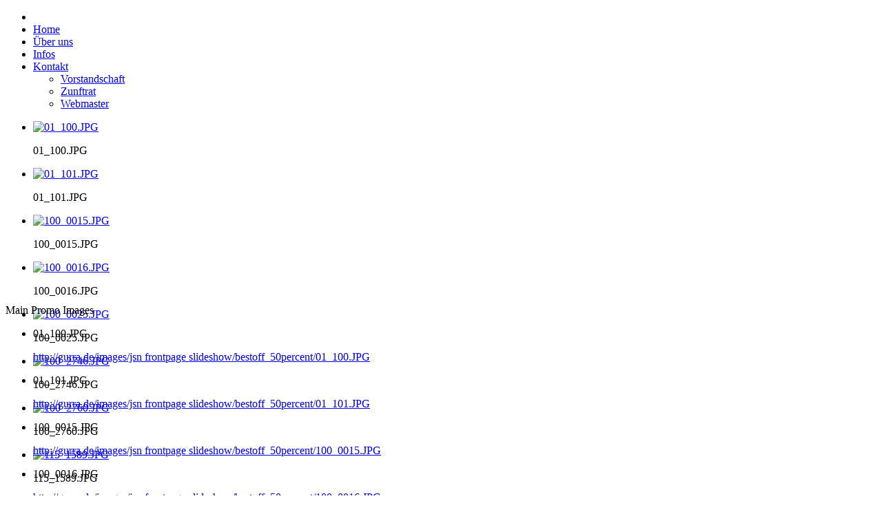

--- FILE ---
content_type: text/html; charset=utf-8
request_url: https://www.gurra.de/index.php/component/jevents/eventsnachjahr/2021/-.html?Itemid=1
body_size: 7611
content:
<!DOCTYPE html>
<!-- jsn_epic_pro 6.2.3 -->
<html lang="" dir="ltr">
<head>
	<base href="https://www.gurra.de/index.php/component/jevents/eventsnachjahr/2021/-.html" />
	<meta http-equiv="content-type" content="text/html; charset=utf-8" />
	<meta name="keywords" content="Narrengilde Rißtal Gurra Risstal Narrenzunft Warthausen Fasnet" />
	<meta name="robots" content="index,follow" />
	<meta name="description" content="Narrengilde Rißtal Gurra e. V. Warthausen" />
	<meta name="generator" content="Joomla! - Open Source Content Management" />
	<title>Narrengilde Rißtal Gurra </title>
	<link href="/templates/jsn_epic_pro/favicon.ico" rel="shortcut icon" type="image/vnd.microsoft.icon" />
	<link href="/media/com_jevents/css/bootstrap.css" rel="stylesheet" type="text/css" />
	<link href="/media/com_jevents/css/bootstrap-responsive.css" rel="stylesheet" type="text/css" />
	<link href="/media/com_jevents/lib_jevmodal/css/jevmodal.css" rel="stylesheet" type="text/css" />
	<link href="/components/com_jevents/assets/css/eventsadmin.css?v=3.6.75" rel="stylesheet" type="text/css" />
	<link href="/components/com_jevents/views/flat/assets/css/events_css.css?v=3.6.75" rel="stylesheet" type="text/css" />
	<link href="/components/com_imageshow/assets/css/style.css" rel="stylesheet" type="text/css" />
	<link href="/media/jui/css/bootstrap.min.css?bcc7f29d667646c9f61bfd24acbd0fc1" rel="stylesheet" type="text/css" />
	<link href="/media/jui/css/bootstrap-responsive.min.css?bcc7f29d667646c9f61bfd24acbd0fc1" rel="stylesheet" type="text/css" />
	<link href="/media/jui/css/bootstrap-extended.css?bcc7f29d667646c9f61bfd24acbd0fc1" rel="stylesheet" type="text/css" />
	<link href="/plugins/system/jsntplframework/assets/3rd-party/bootstrap/css/bootstrap-frontend.min.css" rel="stylesheet" type="text/css" />
	<link href="/plugins/system/jsntplframework/assets/3rd-party/bootstrap/css/bootstrap-responsive-frontend.min.css" rel="stylesheet" type="text/css" />
	<link href="/templates/jsn_epic_pro/css/print.css" rel="stylesheet" type="text/css" media="Print" />
	<link href="/templates/system/css/system.css" rel="stylesheet" type="text/css" />
	<link href="/templates/system/css/general.css" rel="stylesheet" type="text/css" />
	<link href="/templates/jsn_epic_pro/css/template.css" rel="stylesheet" type="text/css" />
	<link href="/templates/jsn_epic_pro/css/template_pro.css" rel="stylesheet" type="text/css" />
	<link href="/templates/jsn_epic_pro/css/colors/grey.css" rel="stylesheet" type="text/css" />
	<link href="/templates/jsn_epic_pro/css/styles/business.css" rel="stylesheet" type="text/css" />
	<link href="/templates/jsn_epic_pro/css/jsn_iconlinks.css" rel="stylesheet" type="text/css" />
	<link href="/templates/jsn_epic_pro/css/layouts/jsn_mobile.css" rel="stylesheet" type="text/css" />
	<link href="//fonts.googleapis.com/css?family=Nobile:regular,bold" rel="stylesheet" type="text/css" />
	<link href="/templates/jsn_epic_pro/css/font-icons/css/font-awesome.min.css" rel="stylesheet" type="text/css" />
	<link href="/media/system/css/modal.css?bcc7f29d667646c9f61bfd24acbd0fc1" rel="stylesheet" type="text/css" />
	<link href="/plugins/jsnimageshow/themeslider/assets/css/style.css" rel="stylesheet" type="text/css" />
	<link href="/plugins/jsnimageshow/themeslider/assets/css/skitter/skitter.styles.css" rel="stylesheet" type="text/css" />
	<style type="text/css">
	div.jsn-modulecontainer ul.menu-mainmenu ul,
	div.jsn-modulecontainer ul.menu-mainmenu ul li {
		width: 200px;
	}
	div.jsn-modulecontainer ul.menu-mainmenu ul ul {
		margin-left: 199px;
	}
	#jsn-pos-toolbar div.jsn-modulecontainer ul.menu-mainmenu ul ul {
		margin-right: 199px;
		margin-left : auto
	}
	div.jsn-modulecontainer ul.menu-sidemenu ul,
	div.jsn-modulecontainer ul.menu-sidemenu ul li {
		width: 200px;
	}
	div.jsn-modulecontainer ul.menu-sidemenu li ul {
		right: -200px;
	}
	body.jsn-direction-rtl div.jsn-modulecontainer ul.menu-sidemenu li ul {
		left: -200px;
		right: auto;
	}
	div.jsn-modulecontainer ul.menu-sidemenu ul ul {
		margin-left: 199px;
	}.jsn-themeslider-skitter-pzZSB .label_skitter {filter:alpha(opacity=75);opacity: 0.75;}.jsn-themeslider-skitter-pzZSB .label_skitter p.jsn-themeslider-caption-title {font-family: Verdana;
font-size: 12px;
font-weight: bold;
text-align: left;
color: #E9E9E9;}.jsn-themeslider-skitter-pzZSB .label_skitter p.jsn-themeslider-caption-description {font-family: Arial;
font-size: 11px;
font-weight: normal;
text-align: left;
color: #AFAFAF;}.jsn-themeslider-skitter-pzZSB .label_skitter a.jsn-themeslider-caption-link {font-family: Verdana;
font-size: 11px;
font-weight: bold;
text-align: right;
color: #E06614;}.jsn-themeslider-skitter-pzZSB .info_slide {top: 15px;}.jsn-themeslider-skitter-pzZSB .info_slide_dots {top: 15px;}
	</style>
	<script type="application/json" class="joomla-script-options new">{"csrf.token":"cabe09998751dc48ee7bf9ecbc30f6e0","system.paths":{"root":"","base":""}}</script>
	<script src="/media/system/js/core.js?bcc7f29d667646c9f61bfd24acbd0fc1" type="text/javascript"></script>
	<script src="/media/jui/js/jquery.min.js?bcc7f29d667646c9f61bfd24acbd0fc1" type="text/javascript"></script>
	<script src="/media/jui/js/jquery-noconflict.js?bcc7f29d667646c9f61bfd24acbd0fc1" type="text/javascript"></script>
	<script src="/media/jui/js/jquery-migrate.min.js?bcc7f29d667646c9f61bfd24acbd0fc1" type="text/javascript"></script>
	<script src="/components/com_jevents/assets/js/jQnc.js?v=3.6.75" type="text/javascript"></script>
	<script src="/media/jui/js/bootstrap.min.js?bcc7f29d667646c9f61bfd24acbd0fc1" type="text/javascript"></script>
	<script src="/media/com_jevents/lib_jevmodal/js/jevmodal.js" type="text/javascript"></script>
	<script src="/components/com_jevents/assets/js/view_detailJQ.js?v=3.6.75" type="text/javascript"></script>
	<script src="/media/system/js/mootools-core.js?bcc7f29d667646c9f61bfd24acbd0fc1" type="text/javascript"></script>
	<script src="/media/system/js/mootools-more.js?bcc7f29d667646c9f61bfd24acbd0fc1" type="text/javascript"></script>
	<script src="/plugins/system/jsntplframework/assets/joomlashine/js/noconflict.js" type="text/javascript"></script>
	<script src="/plugins/system/jsntplframework/assets/joomlashine/js/utils.js" type="text/javascript"></script>
	<script src="/templates/jsn_epic_pro/js/jsn_template.js" type="text/javascript"></script>
	<script src="/media/system/js/modal.js?bcc7f29d667646c9f61bfd24acbd0fc1" type="text/javascript"></script>
	<script src="/components/com_imageshow/assets/js/jquery.min.js" type="text/javascript"></script>
	<script src="/plugins/jsnimageshow/themeslider/assets/js/jsn_is_conflict.js" type="text/javascript"></script>
	<script src="/plugins/jsnimageshow/themeslider/assets/js/skitter/jquery.easing.1.3.js" type="text/javascript"></script>
	<script src="/plugins/jsnimageshow/themeslider/assets/js/skitter/jquery.animate-colors-min.js" type="text/javascript"></script>
	<script src="/plugins/jsnimageshow/themeslider/assets/js/skitter/jquery.skitter.js" type="text/javascript"></script>
	<script type="text/javascript">
function jevPopover(selector, container) {
	var uikitoptions = {"title":"","pos":"top","delay":150,"delayHide":200,"offset":20,"animation":"uk-animation-fade","duration":100,"cls":"uk-active uk-card uk-card-default uk-padding-remove  uk-background-default","clsPos":"uk-tooltip","mode":"hover,focus","container":"#jevents_body"}; 
	var bsoptions = {"animation":false,"html":true,"placement":"top","selector":false,"title":"","trigger":"hover focus","content":"","delay":{"show":150,"hide":150},"container":"#jevents_body","mouseonly":false};
	uikitoptions.container = container;
	bsoptions.container = container;
	
	if (bsoptions.mouseonly && 'ontouchstart' in document.documentElement) {
		return;
	}
	if (jQuery(selector).length){
		try {
			ys_setuppopover(selector, uikitoptions);
		}
		catch (e) {
			if ('bootstrap' != "uikit"  || typeof UIkit == 'undefined' ) {
			// Do not use this for YooTheme Pro templates otherwise you get strange behaviour!
				if (jQuery(selector).popover )
				{	
					// set data-title and data-content if not set or empty		
					var hoveritems = document.querySelectorAll(selector);
					hoveritems.forEach(function (hoveritem) {
						var title = hoveritem.getAttribute('data-original-title') || hoveritem.getAttribute('title')  || '';
						var body = hoveritem.getAttribute('data-original-content') || hoveritem.getAttribute('data-content') || '';
						if (body == '')
						{
							//hoveritem.setAttribute('data-original-content', 'hello kitty!');
							//hoveritem.setAttribute('data-content', 'hello kitty!');
						}
					});
					jQuery(selector).popover(bsoptions);
				}
				else 
				{
					if ('bootstrap' != "uikit")
					{
						alert("problem with popovers!  Failed to load Bootstrap popovers");
					}
					else 
					{
						alert("problem with popovers! Failed to load UIkit popovers");
					}
				}
			}
			else 
			{
				// Fall back to native uikit
				var hoveritems = document.querySelectorAll(selector);
				hoveritems.forEach(function (hoveritem) {
					var title = hoveritem.getAttribute('data-yspoptitle') || hoveritem.getAttribute('data-original-title') || hoveritem.getAttribute('title');
					var body = hoveritem.getAttribute('data-yspopcontent') || hoveritem.getAttribute('data-content') || hoveritem.getAttribute('data-bs-content') || '';
					var options = hoveritem.getAttribute('data-yspopoptions') || uikitoptions;
					if (typeof options == 'string') {
						options = JSON.parse(options);
					}
					/*
					var phtml = '<div class="uk-card uk-card-default uk-padding-remove uk-background-default" style="width:max-content;border-top-left-radius: 5px;border-top-right-radius: 5px;">' +
					(title != '' ? '<div class="uk-text-emphasis">' + title + '</div>' : '') +
					(body != '' ? '<div class="uk-card-body uk-text-secondary uk-padding-small" style="width:max-content">' + body + '</div>' : '') +
					'</div>';
					*/						
					var phtml = '' +
					(title != '' ? title.replace("jevtt_title", "uk-card-title uk-text-emphasis uk-padding-small").replace(/color:#(.*);/,'color:#$1!important;')  : '') +
					(body != '' ?  body.replace("jevtt_text", "uk-card-body uk-padding-small uk-text-secondary  uk-background-default")  : '') +
					'';
					options.title = phtml;
					
					if (hoveritem.hasAttribute('title')) {
						hoveritem.removeAttribute('title');
					}
			
					UIkit.tooltip(hoveritem, options);
				});
			}	
		}
	}
}
document.addEventListener('DOMContentLoaded', function()
{
	try {
		jevPopover('.hasjevtip', '#jevents_body');
	}
	catch (e) 
	{
	}
});
(function($) {
	if (typeof $.fn.popover == 'undefined')
	{
		// bootstrap popovers not used or loaded
		return;
	}

    var oldHide = $.fn.popover.Constructor.prototype.hide || false;

    $.fn.popover.Constructor.prototype.hide = function() {
		var bootstrap5 = false;
		var bootstrap4 = false;
		try {
	        var testClass = window.bootstrap.Tooltip || window.bootstrap.Modal;
	        var bsVersion = testClass.VERSION.substr(0,1);

		    bootstrap5 = bsVersion >= 5;
		    bootstrap4 = bsVersion >= 4 && !bootstrap5;
		} catch (e) {
		}
        var bootstrap3 = window.jQuery && (typeof jQuery().emulateTransitionEnd == 'function');
        // Bootstrap  3+         
        if (this.config || bootstrap4 || bootstrap3 || bootstrap5)
        {
            //- This is not needed for recent versions of Bootstrap 4
            /*
	        if (this.config.container == '#jevents_body' && this.config.trigger.indexOf('hover') >=0) {
	            var that = this;
	            // try again after what would have been the delay
	            setTimeout(function() {
	                return that.hide.call(that, arguments);
	            }, that.config.delay.hide);
	            return;
	        }
	        */
        }
        // Earlier Bootstraps 
        else
        {
	        if (this.options.container == '#jevents_body' && this.options.trigger.indexOf('hover') >=0  && this.tip().is(':hover')) {
	            var that = this;
	            // try again after what would have been the delay
	            setTimeout(function() {
	                try {
	                    return that.hide.call(that, arguments);
	                }
	                catch (e) 
	                {
	                }
	            }, that.options.delay.hide);
	            return;
	        }
        }
        if ( oldHide )
        {
            oldHide.call(this, arguments);
        }
    };

})(jQuery);
				JSNTemplate.initTemplate({
					templatePrefix			: "jsn_epic_pro_",
					templatePath			: "/templates/jsn_epic_pro",
					enableRTL				: 0,
					enableGotopLink			: 1,
					enableMobile			: 1,
					enableMobileMenuSticky	: 0,
					enableDesktopMenuSticky	: 0,
					responsiveLayout		: ["mobile"],
					mobileMenuEffect		: "default"
				});
			
		jQuery(function($) {
			SqueezeBox.initialize({});
			initSqueezeBox();
			$(document).on('subform-row-add', initSqueezeBox);

			function initSqueezeBox(event, container)
			{
				SqueezeBox.assign($(container || document).find('a.modal').get(), {
					parse: 'rel'
				});
			}
		});

		window.jModalClose = function () {
			SqueezeBox.close();
		};

		// Add extra modal close functionality for tinyMCE-based editors
		document.onreadystatechange = function () {
			if (document.readyState == 'interactive' && typeof tinyMCE != 'undefined' && tinyMCE)
			{
				if (typeof window.jModalClose_no_tinyMCE === 'undefined')
				{
					window.jModalClose_no_tinyMCE = typeof(jModalClose) == 'function'  ?  jModalClose  :  false;

					jModalClose = function () {
						if (window.jModalClose_no_tinyMCE) window.jModalClose_no_tinyMCE.apply(this, arguments);
						tinyMCE.activeEditor.windowManager.close();
					};
				}

				if (typeof window.SqueezeBoxClose_no_tinyMCE === 'undefined')
				{
					if (typeof(SqueezeBox) == 'undefined')  SqueezeBox = {};
					window.SqueezeBoxClose_no_tinyMCE = typeof(SqueezeBox.close) == 'function'  ?  SqueezeBox.close  :  false;

					SqueezeBox.close = function () {
						if (window.SqueezeBoxClose_no_tinyMCE)  window.SqueezeBoxClose_no_tinyMCE.apply(this, arguments);
						tinyMCE.activeEditor.windowManager.close();
					};
				}
			}
		};
		jQuery(function($){ initTooltips(); $("body").on("subform-row-add", initTooltips); function initTooltips (event, container) { container = container || document;$(container).find(".hasTooltip").tooltip({"html": true,"container": "body"});} });
	</script>
	<!--[if lte IE 6]>
<link rel="stylesheet" href="https://www.gurra.de/components/com_jevents/views/flat/assets/css/ie6.css" />
<![endif]-->
	<meta name="viewport" content="width=device-width, initial-scale=1.0, maximum-scale=2.0" />

	<!-- html5.js and respond.min.js for IE less than 9 -->
	<!--[if lt IE 9]>
		<script src="http://html5shim.googlecode.com/svn/trunk/html5.js"></script>
		<script src="/plugins/system/jsntplframework/assets/3rd-party/respond/respond.min.js"></script>
	<![endif]-->
	</head>
<body id="jsn-master" class="jsn-textstyle-business jsn-color-grey jsn-direction-ltr jsn-responsive jsn-mobile jsn-joomla-30  jsn-com-jevents jsn-itemid-1">
	<a name="top" id="top"></a>
		<div id="jsn-page" class="container">
		<div id="jsn-page-inner">
					<div id="jsn-header">
				<div id="jsn-logo" class="pull-left">
									<div id="jsn-pos-logo">
						<div class=" jsn-modulecontainer"><div class="jsn-modulecontainer_inner"><div class="jsn-modulecontent">
<div  >
	</div><div class="clearbreak"></div></div></div></div>
					</div>

								</div>
				<div id="jsn-headerright" class="pull-right">
								</div>
				<div class="clearbreak"></div>
			</div>
			<div id="jsn-body">
							<div id="jsn-menu">
									<div id="jsn-pos-mainmenu" >
						<div class=" jsn-modulecontainer"><div class="jsn-modulecontainer_inner"><div class="jsn-modulecontent"><span id="jsn-menu-toggle-parent" class="jsn-menu-toggle"><i class="fa fa-navicon"></i></span>
<ul class="menu-mainmenu menu-iconmenu menu-richmenu">
	<li class="jsn-menu-mobile-control"><span class="close-menu"><i class="fa fa-times"></i></span></li> 
	<li  class="current active first jsn-icon-home"><a class="jsn-nodescription current clearfix" href="/index.php" >
	 <i class="jsn-icon-home "></i>	<span>
		<span class="jsn-menutitle">Home</span>	</span>
</a></li><li  class="jsn-icon-comment"><a class="jsn-nodescription clearfix" href="/index.php/gurra-geschichte.html" >
	 <i class="jsn-icon-comment "></i>	<span>
		<span class="jsn-menutitle">Über uns</span>	</span>
</a></li><li  class="jsn-icon-info">	<a class="clearfix" href="/index.php/gurra-infos.html" >
		<i class="jsn-icon-info "></i>		<span>
		<span class="jsn-menutitle">Infos</span>		</span>
	</a>
	</li><li  class="parent jsn-icon-user"><a class="jsn-nodescription clearfix" href="/index.php/gurra-kontakt.html" >
	 <i class="jsn-icon-user "></i>	<span>
		<span class="jsn-menutitle">Kontakt</span>	</span>
</a><span class="jsn-menu-toggle"><i class="fa fa-navicon"></i></span><ul><li  class="first"><a class="jsn-nodescription clearfix" href="/index.php/gurra-kontakt/vorstandschaft.html" >
		<span>
		<span class="jsn-menutitle">Vorstandschaft</span>	</span>
</a></li><li  class=""><a class="jsn-nodescription clearfix" href="/index.php/gurra-kontakt/zunftrat.html" >
		<span>
		<span class="jsn-menutitle">Zunftrat</span>	</span>
</a></li><li  class="last"><a class="jsn-nodescription clearfix" href="/index.php/gurra-kontakt/webmaster.html" >
		<span>
		<span class="jsn-menutitle">Webmaster</span>	</span>
</a></li></ul></li></ul><div class="clearbreak"></div></div></div></div>
											</div>
													<span id="jsn-desktopswitch">
						<a href="#" onclick="javascript: JSNUtils.setTemplateAttribute('jsn_epic_pro_','mobile','no'); return false;"></a>
					</span>
					<span id="jsn-mobileswitch">
						<a href="#" onclick="javascript: JSNUtils.setTemplateAttribute('jsn_epic_pro_','mobile','yes'); return false;"></a>
					</span>
					            <div class="clearbreak"></div>
				</div>
							<div id="jsn-content-top" class="">
					<div id="jsn-promo" class="row-fluid">
					                    <div id="jsn-pos-promo" class="span12 order1 ">
	                        <div class=" jsn-modulecontainer"><div class="jsn-modulecontainer_inner"><div><div><div class="jsn-modulecontent"><!-- JSN IMAGESHOW PRO STANDARD 5.0.16 - Theme Slider 1.2.10 --><div class="jsn-container"><div class="jsn-gallery"><div id="jsn-themeslider-skitter-pzZSB"><div style="width: 100%; height: 250px;" class="box_skitter jsn-themeslider-gallery jsn-themeslider-skitter-pzZSB">
<ul><li>
			   			<a href="javascript:void(0);" >
			   				<img src="https://www.gurra.de/images/jsn frontpage slideshow/bestoff_50percent/01_100.JPG" title="01_100.JPG" alt="01_100.JPG"/>
			   			</a>
			   			<div class="label_text"><p class="jsn-themeslider-caption-title">01_100.JPG</p></div>
					 </li><li>
			   			<a href="javascript:void(0);" >
			   				<img src="https://www.gurra.de/images/jsn frontpage slideshow/bestoff_50percent/01_101.JPG" title="01_101.JPG" alt="01_101.JPG"/>
			   			</a>
			   			<div class="label_text"><p class="jsn-themeslider-caption-title">01_101.JPG</p></div>
					 </li><li>
			   			<a href="javascript:void(0);" >
			   				<img src="https://www.gurra.de/images/jsn frontpage slideshow/bestoff_50percent/100_0015.JPG" title="100_0015.JPG" alt="100_0015.JPG"/>
			   			</a>
			   			<div class="label_text"><p class="jsn-themeslider-caption-title">100_0015.JPG</p></div>
					 </li><li>
			   			<a href="javascript:void(0);" >
			   				<img src="https://www.gurra.de/images/jsn frontpage slideshow/bestoff_50percent/100_0016.JPG" title="100_0016.JPG" alt="100_0016.JPG"/>
			   			</a>
			   			<div class="label_text"><p class="jsn-themeslider-caption-title">100_0016.JPG</p></div>
					 </li><li>
			   			<a href="javascript:void(0);" >
			   				<img src="https://www.gurra.de/images/jsn frontpage slideshow/bestoff_50percent/100_0025.JPG" title="100_0025.JPG" alt="100_0025.JPG"/>
			   			</a>
			   			<div class="label_text"><p class="jsn-themeslider-caption-title">100_0025.JPG</p></div>
					 </li><li>
			   			<a href="javascript:void(0);" >
			   				<img src="https://www.gurra.de/images/jsn frontpage slideshow/bestoff_50percent/100_2746.JPG" title="100_2746.JPG" alt="100_2746.JPG"/>
			   			</a>
			   			<div class="label_text"><p class="jsn-themeslider-caption-title">100_2746.JPG</p></div>
					 </li><li>
			   			<a href="javascript:void(0);" >
			   				<img src="https://www.gurra.de/images/jsn frontpage slideshow/bestoff_50percent/100_2760.JPG" title="100_2760.JPG" alt="100_2760.JPG"/>
			   			</a>
			   			<div class="label_text"><p class="jsn-themeslider-caption-title">100_2760.JPG</p></div>
					 </li><li>
			   			<a href="javascript:void(0);" >
			   				<img src="https://www.gurra.de/images/jsn frontpage slideshow/bestoff_50percent/115_1589.JPG" title="115_1589.JPG" alt="115_1589.JPG"/>
			   			</a>
			   			<div class="label_text"><p class="jsn-themeslider-caption-title">115_1589.JPG</p></div>
					 </li><li>
			   			<a href="javascript:void(0);" >
			   				<img src="https://www.gurra.de/images/jsn frontpage slideshow/bestoff_50percent/100_2753.JPG" title="100_2753.JPG" alt="100_2753.JPG"/>
			   			</a>
			   			<div class="label_text"><p class="jsn-themeslider-caption-title">100_2753.JPG</p></div>
					 </li></ul><input type="hidden" class="cache_skitter_index" value="" /></div>
</div><script type="text/javascript">
						jsnThemeSliderjQuery(function() {
						jsnThemeSliderjQuery(document).ready(function(){
							
							var oldHTML = jsnThemeSliderjQuery('#jsn-themeslider-skitter-pzZSB').html();
							var options = {"animation":"glassBlock","navigation":false,"dots":false,"numbers":false,"caption_title_css":"font-family: Verdana;\r\nfont-size: 12px;\r\nfont-weight: bold;\r\ntext-align: left;\r\ncolor: #E9E9E9;","caption_description_css":"font-family: Arial;\r\nfont-size: 11px;\r\nfont-weight: normal;\r\ntext-align: left;\r\ncolor: #AFAFAF;","caption_link_css":"font-family: Verdana;\r\nfont-size: 11px;\r\nfont-weight: bold;\r\ntext-align: right;\r\ncolor: #E06614;","caption_position":"bottom","caption_caption_opacity":"filter:alpha(opacity=75);opacity: 0.75;","interval":5000,"controls":false,"stop_over":false,"auto_play":true,"caption_title_show":true,"caption_description_show":true,"caption_link_show":false,"label":false,"animateNumberActive":{"backgroundColor":"#CC3333","color":"#fff"},"click_action":"no_action","open_link_in":"current_browser","img_transparent_background":false,"velocity":"1","skitter_class_id":"jsn-themeslider-skitter-pzZSB"};
							options.base_height = 250;
							jsnThemeSliderjQuery('.jsn-themeslider-skitter-pzZSB').skitter(options);
							jsnThemeSliderjQuery('.jsn-themeslider-skitter-pzZSB .image_main').css("max-width", "");
							var jsn_pzZSB = jsnThemeSliderjQuery(window).width();
							var cacheResize;
							jsnThemeSliderjQuery(window).resize(function (e) {
								if (jsn_pzZSB != jsnThemeSliderjQuery(window).width())
								{
									clearTimeout(cacheResize);
									cacheResize = "";
									var oldCacheIndex = jsnThemeSliderjQuery('#jsn-themeslider-skitter-pzZSB .cache_skitter_index').attr('value');
									jsnThemeSliderjQuery('#jsn-themeslider-skitter-pzZSB').html(oldHTML);
									
									jsnThemeSliderjQuery('#jsn-themeslider-skitter-pzZSB .cache_skitter_index').attr('value', oldCacheIndex);
									var options = {"animation":"glassBlock","navigation":false,"dots":false,"numbers":false,"caption_title_css":"font-family: Verdana;\r\nfont-size: 12px;\r\nfont-weight: bold;\r\ntext-align: left;\r\ncolor: #E9E9E9;","caption_description_css":"font-family: Arial;\r\nfont-size: 11px;\r\nfont-weight: normal;\r\ntext-align: left;\r\ncolor: #AFAFAF;","caption_link_css":"font-family: Verdana;\r\nfont-size: 11px;\r\nfont-weight: bold;\r\ntext-align: right;\r\ncolor: #E06614;","caption_position":"bottom","caption_caption_opacity":"filter:alpha(opacity=75);opacity: 0.75;","interval":5000,"controls":false,"stop_over":false,"auto_play":true,"caption_title_show":true,"caption_description_show":true,"caption_link_show":false,"label":false,"animateNumberActive":{"backgroundColor":"#CC3333","color":"#fff"},"click_action":"no_action","open_link_in":"current_browser","img_transparent_background":false,"velocity":"1","skitter_class_id":"jsn-themeslider-skitter-pzZSB"};
									options.base_height = 250;
									cacheResize = setTimeout(function () {
										jsnThemeSliderjQuery('.jsn-themeslider-skitter-pzZSB').skitter(options);
										jsnThemeSliderjQuery('.jsn-themeslider-skitter-pzZSB .image_main').css("max-width", "");
									}, 500);
									jsn_pzZSB = jsnThemeSliderjQuery(window).width();
								}
							});
							jQuery("#jsn-themeslider-skitter-pzZSB").parents("div.jsn-pagebuilder.pb-element-container.pb-element-tab").find("ul.nav-tabs li a").on("click", function (e) {
								//if (jsn_pzZSB != jsnThemeSliderjQuery(window).width())
								//{
									clearTimeout(cacheResize);
									cacheResize = "";
									var oldCacheIndex = jsnThemeSliderjQuery('#jsn-themeslider-skitter-pzZSB .cache_skitter_index').attr('value');
									jsnThemeSliderjQuery('#jsn-themeslider-skitter-pzZSB').html(oldHTML);
									
									jsnThemeSliderjQuery('#jsn-themeslider-skitter-pzZSB .cache_skitter_index').attr('value', oldCacheIndex);
									var options = {"animation":"glassBlock","navigation":false,"dots":false,"numbers":false,"caption_title_css":"font-family: Verdana;\r\nfont-size: 12px;\r\nfont-weight: bold;\r\ntext-align: left;\r\ncolor: #E9E9E9;","caption_description_css":"font-family: Arial;\r\nfont-size: 11px;\r\nfont-weight: normal;\r\ntext-align: left;\r\ncolor: #AFAFAF;","caption_link_css":"font-family: Verdana;\r\nfont-size: 11px;\r\nfont-weight: bold;\r\ntext-align: right;\r\ncolor: #E06614;","caption_position":"bottom","caption_caption_opacity":"filter:alpha(opacity=75);opacity: 0.75;","interval":5000,"controls":false,"stop_over":false,"auto_play":true,"caption_title_show":true,"caption_description_show":true,"caption_link_show":false,"label":false,"animateNumberActive":{"backgroundColor":"#CC3333","color":"#fff"},"click_action":"no_action","open_link_in":"current_browser","img_transparent_background":false,"velocity":"1","skitter_class_id":"jsn-themeslider-skitter-pzZSB"};
									options.base_height = 250;
									cacheResize = setTimeout(function () {
										jsnThemeSliderjQuery('.jsn-themeslider-skitter-pzZSB').skitter(options);
										jsnThemeSliderjQuery('.jsn-themeslider-skitter-pzZSB .image_main').css("max-width", "");
									}, 500);
									jsn_pzZSB = jsnThemeSliderjQuery(window).width();
								//}
							});
						})});
				</script><div class="jsn-themeslider-seocontent">
<div><p>Main Promo Images</p><p></p><ul><li><p>01_100.JPG</p><p><a href="http://gurra.de/images/jsn frontpage slideshow/bestoff_50percent/01_100.JPG">http://gurra.de/images/jsn frontpage slideshow/bestoff_50percent/01_100.JPG</a></p></li><li><p>01_101.JPG</p><p><a href="http://gurra.de/images/jsn frontpage slideshow/bestoff_50percent/01_101.JPG">http://gurra.de/images/jsn frontpage slideshow/bestoff_50percent/01_101.JPG</a></p></li><li><p>100_0015.JPG</p><p><a href="http://gurra.de/images/jsn frontpage slideshow/bestoff_50percent/100_0015.JPG">http://gurra.de/images/jsn frontpage slideshow/bestoff_50percent/100_0015.JPG</a></p></li><li><p>100_0016.JPG</p><p><a href="http://gurra.de/images/jsn frontpage slideshow/bestoff_50percent/100_0016.JPG">http://gurra.de/images/jsn frontpage slideshow/bestoff_50percent/100_0016.JPG</a></p></li><li><p>100_0025.JPG</p><p><a href="http://gurra.de/images/jsn frontpage slideshow/bestoff_50percent/100_0025.JPG">http://gurra.de/images/jsn frontpage slideshow/bestoff_50percent/100_0025.JPG</a></p></li><li><p>100_2746.JPG</p><p><a href="http://gurra.de/images/jsn frontpage slideshow/bestoff_50percent/100_2746.JPG">http://gurra.de/images/jsn frontpage slideshow/bestoff_50percent/100_2746.JPG</a></p></li><li><p>100_2760.JPG</p><p><a href="http://gurra.de/images/jsn frontpage slideshow/bestoff_50percent/100_2760.JPG">http://gurra.de/images/jsn frontpage slideshow/bestoff_50percent/100_2760.JPG</a></p></li><li><p>115_1589.JPG</p><p><a href="http://gurra.de/images/jsn frontpage slideshow/bestoff_50percent/115_1589.JPG">http://gurra.de/images/jsn frontpage slideshow/bestoff_50percent/115_1589.JPG</a></p></li><li><p>100_2753.JPG</p><p><a href="http://gurra.de/images/jsn frontpage slideshow/bestoff_50percent/100_2753.JPG">http://gurra.de/images/jsn frontpage slideshow/bestoff_50percent/100_2753.JPG</a></p></li></ul></div></div>
</div></div><div class="clearbreak"></div></div></div></div></div></div>
	                    </div>
										<div class="clearbreak"></div>
					</div>
								</div>
			
				<div id="jsn-content" class="">
					<div id="jsn-content_inner"><div id="jsn-content_inner1"><div id="jsn-content_inner2"><div id="jsn-content_inner3"><div id="jsn-content_inner4"><div id="jsn-content_inner5"><div id="jsn-content_inner6"><div id="jsn-content_inner7" class="row-fluid">
								<div id="jsn-maincontent" class="span12 order1  row-fluid">
						<div id="jsn-maincontent_inner"><div id="jsn-maincontent_inner1"><div id="jsn-maincontent_inner2"><div id="jsn-maincontent_inner3"><div id="jsn-maincontent_inner4">
										<div id="jsn-centercol" class="span12 order1 "><div id="jsn-centercol_inner">
											<div id="jsn-breadcrumbs">
									<div id="jsn-pos-breadcrumbs" class="">
<ul class="breadcrumb ">
<li><span>Home</span></li></ul>	
</div>
								</div>
											<div id="jsn-mainbody-content" class=" jsn-hasmainbody">
													<div id="jsn-mainbody">
												<div id="system-message-container">
			</div>
	
												<!-- Event Calendar and Lists Powered by JEvents //-->
		<div id="jevents">
	<div class="contentpaneopen jeventpage     jevbootstrap" id="jevents_header">
							<h2 class="contentheading">Terminkalender</h2>
						<ul class="actions">
										<li class="print-icon">
							<a href="javascript:void(0);" rel="nofollow"
							   onclick="window.open('/index.php/component/jevents/eventsnachjahr/2021/-.html?Itemid=1&amp;print=1&amp;pop=1&amp;tmpl=component', 'win2', 'status=no,toolbar=no,scrollbars=yes,titlebar=no,menubar=no,resizable=yes,width=600,height=600,directories=no,location=no');"
							   title="Drucken">
								<span class="icon-print"> </span>
							</a>
						</li> 					<li class="email-icon">
						<a href="javascript:void(0);" rel="nofollow"
						   onclick="window.open('/index.php/component/mailto/?tmpl=component&amp;link=00a3e69b19e08e0017a5c41299a288c80275fe56','emailwin','width=400,height=350,menubar=yes,resizable=yes'); return false;"
						   title="EMAIL">
							<span class="icon-envelope"> </span>
						</a>
					</li>
								</ul>
				</div>
	<div class="jev_clear"></div>
	<div class="contentpaneopen  jeventpage   jevbootstrap" id="jevents_body">
	<div class='jev_pretoolbar'></div>				<div class="new-navigation">
			<div class="nav-items">
									<div id="nav-year" class="active" >
						<a href="/index.php/component/jevents/eventsnachjahr/2021/-.html?Itemid=1"
						   title="Jahr">
							Jahr</a>
					</div>
													<div id="nav-month">
						<a href="/index.php/component/jevents/monatskalender/2021/12/-.html?Itemid=1"
						   title="Monat">                            Monat</a>
					</div>
													<div id="nav-week">
						<a href="/index.php/component/jevents/eventsnachwoche/2021/12/19/-.html?Itemid=1"
						   title="Woche">
							Woche</a>
					</div>
													<div id="nav-today">
						<a href="/index.php/component/jevents/eventsnachtag/2025/12/23/-.html?Itemid=1"
						   title="Heute">
							Heute</a>
					</div>
															<div id="nav-jumpto">
			<a href="#"
			   onclick="if (jevjq('#jumpto').hasClass('jev_none')) {jevjq('#jumpto').removeClass('jev_none');} else {jevjq('#jumpto').addClass('jev_none')}return false;"
			   title="Zu Monat">
				Zu Monat			</a>
		</div>
																						</div>
							<div id="nav-search">
					<a href="/index.php/component/jevents/search_form/-.html?Itemid=1"
					   title="Suche">
						<img src="https://www.gurra.de/components/com_jevents/views/flat/assets/images/icon-search.gif" alt="Search"/>
					</a>
				</div>
								<div id="jumpto"  class="jev_none">
			<form name="BarNav" action="/index.php/component/jevents/monatskalender/2025/12/-.html" method="get">
				<input type="hidden" name="option" value="com_jevents" />
				<input type="hidden" name="task" value="month.calendar" />
				<select id="month" name="month" style="font-size:10px;">
	<option value="01">Januar</option>
	<option value="02">Februar</option>
	<option value="03">M&auml;rz</option>
	<option value="04">April</option>
	<option value="05">Mai</option>
	<option value="06">Juni</option>
	<option value="07">Juli</option>
	<option value="08">August</option>
	<option value="09">September</option>
	<option value="10">Oktober</option>
	<option value="11">November</option>
	<option value="12" selected="selected">Dezember</option>
</select>
<select id="year" name="year" style="font-size:10px;">
	<option value="2021" selected="selected">2021</option>
	<option value="2023">2023</option>
	<option value="2024">2024</option>
	<option value="2025">2025</option>
	<option value="2026">2026</option>
	<option value="2027">2027</option>
	<option value="2028">2028</option>
	<option value="2029">2029</option>
	<option value="2030">2030</option>
</select>
				<button onclick="submit(this.form)">Zu Monat</button>
				<input type="hidden" name="Itemid" value="1" />
			</form>
		</div>
		

		</div>
		
	<div class="jev_toprow">
		<div class="jev_header2">
			<div class="previousmonth">
				<a href='/index.php/component/jevents/eventsnachjahr/2020/-.html?Itemid=1' title='Vorheriges Jahr' >Vorheriges Jahr</a>			</div>
			<div class="currentmonth">
				2021			</div>
			<div class="nextmonth">
				<a href='/index.php/component/jevents/eventsnachjahr/2022/-.html?Itemid=1' title='N&auml;chstes Jahr' >N&auml;chstes Jahr</a>			</div>

		</div>
	</div>
	<div class="jev_clear"></div>
	<div id='jev_maincal' class='jev_listview'>

<div class="list_no_e">
No events were found</div>
	<div class="jev_clear"></div>
	</div>
	<div class="jev_pagination">
		<form action="/index.php/component/jevents/eventsnachjahr/2021/-.html?Itemid=1" method="post" name="adminForm" id="adminForm">
			<label class="sr-only" for="limit">Pagination List Limit</label>
<div class="pagination pagination-toolbar clearfix" style="text-align: center;">

			<div class="limit pull-right">
			Anzeige #<select id="limit" name="limit" class="inputbox input-mini" size="1" onchange="this.form.submit()">
	<option value="5">5</option>
	<option value="10">10</option>
	<option value="15" selected="selected">15</option>
	<option value="20">20</option>
	<option value="25">25</option>
	<option value="30">30</option>
	<option value="50">50</option>
	<option value="100">100</option>
	<option value="0">Alle</option>
</select>
		</div>
	
	
			<input type="hidden" name="limitstart" value="0" />
	
</div>
		</form>
	</div>
		</div>
	</div>
	
										</div>
												</div>
				        				</div></div> <!-- end centercol -->
	        					</div></div></div></div></div></div> <!-- end jsn-maincontent -->
				                </div></div></div></div></div></div></div></div>
	            </div>
						</div>
							<div id="jsn-footer">
					<div id="jsn-footermodules" class="jsn-modulescontainer jsn-modulescontainer2 row-fluid">
										<div id="jsn-pos-footer" class="span6">
							<div class=" jsn-modulecontainer"><div class="jsn-modulecontainer_inner"><div class="jsn-modulecontent"><span id="jsn-menu-toggle-parent" class="jsn-menu-toggle"><i class="fa fa-navicon"></i></span>
<ul class="menu-divmenu">
	<li class="jsn-menu-mobile-control"><span class="close-menu"><i class="fa fa-times"></i></span></li> 
	<li  class="first"><a class="clearfix" href="/index.php/kontakt.html" >
		<span>
		<span class="jsn-menutitle">Kontakt</span>	</span>
</a></li><li  class="last"><a class="clearfix" href="/index.php/impressum-foot.html" >
		<span>
		<span class="jsn-menutitle">Impressum und Datenschutzerklärung</span>	</span>
</a></li></ul><div class="clearbreak"></div></div></div></div>
						</div>
										<div id="jsn-pos-bottom" class="span6">
							<div class=" jsn-modulecontainer"><div class="jsn-modulecontainer_inner"><div class="jsn-modulecontent">
<div  >
	<address><span style="font-family: verdana, geneva, sans-serif;">Copyright 2025 www.gurra.de</span><strong><br /></strong></address></div><div class="clearbreak"></div></div></div></div>
						</div>
										<div class="clearbreak"></div>
					</div>
				</div>
					</div>
	</div>
			<a id="jsn-gotoplink" href="https://www.gurra.de/index.php/component/jevents/eventsnachjahr/2021/-.html#top">
			<span>Nach oben</span>
		</a>
	
</body>
</html>
